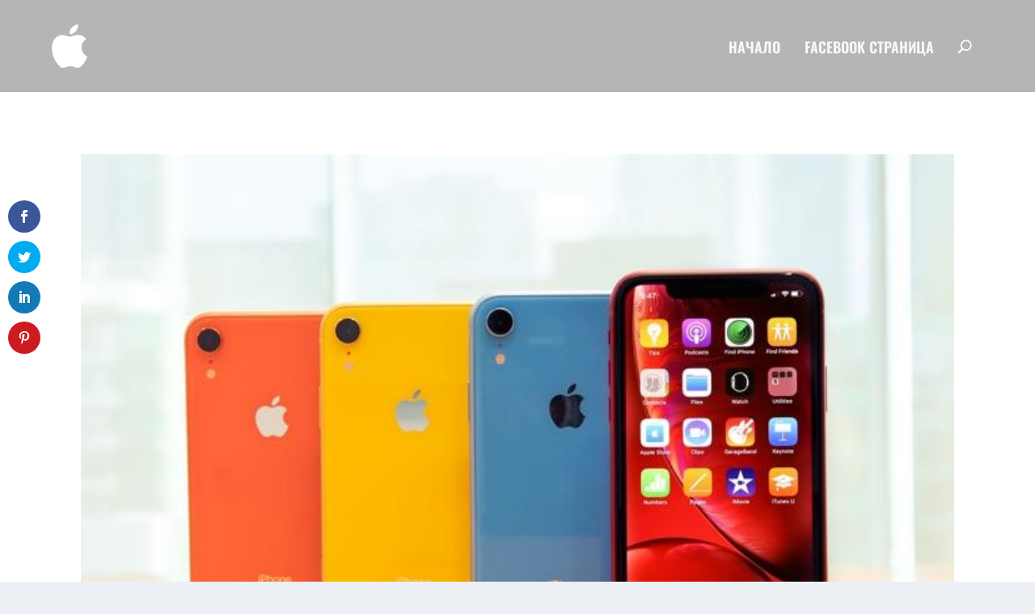

--- FILE ---
content_type: text/html; charset=utf-8
request_url: https://www.google.com/recaptcha/api2/aframe
body_size: 269
content:
<!DOCTYPE HTML><html><head><meta http-equiv="content-type" content="text/html; charset=UTF-8"></head><body><script nonce="qIBT7Q41v6UYHt3xQ36Ddw">/** Anti-fraud and anti-abuse applications only. See google.com/recaptcha */ try{var clients={'sodar':'https://pagead2.googlesyndication.com/pagead/sodar?'};window.addEventListener("message",function(a){try{if(a.source===window.parent){var b=JSON.parse(a.data);var c=clients[b['id']];if(c){var d=document.createElement('img');d.src=c+b['params']+'&rc='+(localStorage.getItem("rc::a")?sessionStorage.getItem("rc::b"):"");window.document.body.appendChild(d);sessionStorage.setItem("rc::e",parseInt(sessionStorage.getItem("rc::e")||0)+1);localStorage.setItem("rc::h",'1769903800554');}}}catch(b){}});window.parent.postMessage("_grecaptcha_ready", "*");}catch(b){}</script></body></html>